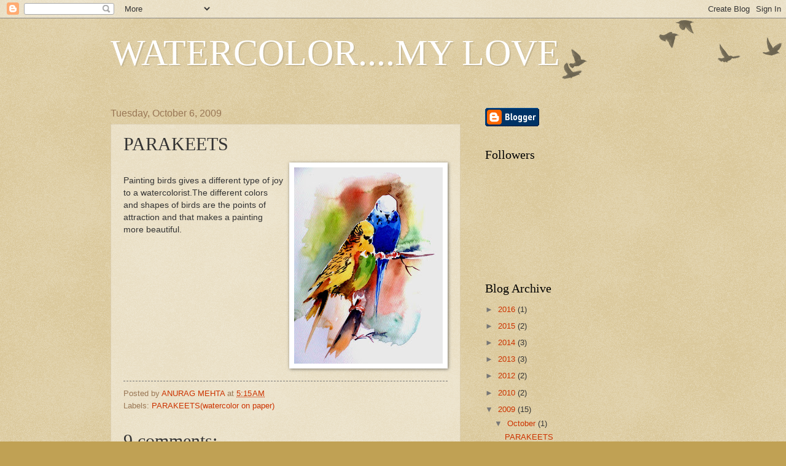

--- FILE ---
content_type: text/html; charset=UTF-8
request_url: http://anuragwatercolor.blogspot.com/2009/10/parakeets.html
body_size: 14741
content:
<!DOCTYPE html>
<html class='v2' dir='ltr' lang='en'>
<head>
<link href='https://www.blogger.com/static/v1/widgets/335934321-css_bundle_v2.css' rel='stylesheet' type='text/css'/>
<meta content='width=1100' name='viewport'/>
<meta content='text/html; charset=UTF-8' http-equiv='Content-Type'/>
<meta content='blogger' name='generator'/>
<link href='http://anuragwatercolor.blogspot.com/favicon.ico' rel='icon' type='image/x-icon'/>
<link href='http://anuragwatercolor.blogspot.com/2009/10/parakeets.html' rel='canonical'/>
<link rel="alternate" type="application/atom+xml" title="WATERCOLOR....MY LOVE - Atom" href="http://anuragwatercolor.blogspot.com/feeds/posts/default" />
<link rel="alternate" type="application/rss+xml" title="WATERCOLOR....MY LOVE - RSS" href="http://anuragwatercolor.blogspot.com/feeds/posts/default?alt=rss" />
<link rel="service.post" type="application/atom+xml" title="WATERCOLOR....MY LOVE - Atom" href="https://www.blogger.com/feeds/7270102246872678038/posts/default" />

<link rel="alternate" type="application/atom+xml" title="WATERCOLOR....MY LOVE - Atom" href="http://anuragwatercolor.blogspot.com/feeds/535423290799241033/comments/default" />
<!--Can't find substitution for tag [blog.ieCssRetrofitLinks]-->
<link href='https://blogger.googleusercontent.com/img/b/R29vZ2xl/AVvXsEijh5yjAE9zE4Xs213ZGpAlvEEL145LOCQ56ReyaAEBaVqqHVFDIwkMyGuBx-7yRmLSQwPrNKHpJrlq6Nv9vfwiQIfDcmDJs6C-eEac240mEe5maLIeD0C6HcDt0nSHMTzvJ2niErGGjv4/s320/Image0050.jpg' rel='image_src'/>
<meta content='http://anuragwatercolor.blogspot.com/2009/10/parakeets.html' property='og:url'/>
<meta content='PARAKEETS' property='og:title'/>
<meta content='Painting birds gives a different type of joy to a watercolorist.The different colors and shapes of birds are the points of attraction and th...' property='og:description'/>
<meta content='https://blogger.googleusercontent.com/img/b/R29vZ2xl/AVvXsEijh5yjAE9zE4Xs213ZGpAlvEEL145LOCQ56ReyaAEBaVqqHVFDIwkMyGuBx-7yRmLSQwPrNKHpJrlq6Nv9vfwiQIfDcmDJs6C-eEac240mEe5maLIeD0C6HcDt0nSHMTzvJ2niErGGjv4/w1200-h630-p-k-no-nu/Image0050.jpg' property='og:image'/>
<title>WATERCOLOR....MY LOVE: PARAKEETS</title>
<style id='page-skin-1' type='text/css'><!--
/*
-----------------------------------------------
Blogger Template Style
Name:     Watermark
Designer: Blogger
URL:      www.blogger.com
----------------------------------------------- */
/* Use this with templates/1ktemplate-*.html */
/* Content
----------------------------------------------- */
body {
font: normal normal 14px Arial, Tahoma, Helvetica, FreeSans, sans-serif;
color: #333333;
background: #c0a154 url(https://resources.blogblog.com/blogblog/data/1kt/watermark/body_background_birds.png) repeat scroll top left;
}
html body .content-outer {
min-width: 0;
max-width: 100%;
width: 100%;
}
.content-outer {
font-size: 92%;
}
a:link {
text-decoration:none;
color: #cc3300;
}
a:visited {
text-decoration:none;
color: #993222;
}
a:hover {
text-decoration:underline;
color: #ff3200;
}
.body-fauxcolumns .cap-top {
margin-top: 30px;
background: transparent url(https://resources.blogblog.com/blogblog/data/1kt/watermark/body_overlay_birds.png) no-repeat scroll top right;
height: 121px;
}
.content-inner {
padding: 0;
}
/* Header
----------------------------------------------- */
.header-inner .Header .titlewrapper,
.header-inner .Header .descriptionwrapper {
padding-left: 20px;
padding-right: 20px;
}
.Header h1 {
font: normal normal 60px Georgia, Utopia, 'Palatino Linotype', Palatino, serif;
color: #ffffff;
text-shadow: 2px 2px rgba(0, 0, 0, .1);
}
.Header h1 a {
color: #ffffff;
}
.Header .description {
font-size: 140%;
color: #997755;
}
/* Tabs
----------------------------------------------- */
.tabs-inner .section {
margin: 0 20px;
}
.tabs-inner .PageList, .tabs-inner .LinkList, .tabs-inner .Labels {
margin-left: -11px;
margin-right: -11px;
background-color: transparent;
border-top: 0 solid #ffffff;
border-bottom: 0 solid #ffffff;
-moz-box-shadow: 0 0 0 rgba(0, 0, 0, .3);
-webkit-box-shadow: 0 0 0 rgba(0, 0, 0, .3);
-goog-ms-box-shadow: 0 0 0 rgba(0, 0, 0, .3);
box-shadow: 0 0 0 rgba(0, 0, 0, .3);
}
.tabs-inner .PageList .widget-content,
.tabs-inner .LinkList .widget-content,
.tabs-inner .Labels .widget-content {
margin: -3px -11px;
background: transparent none  no-repeat scroll right;
}
.tabs-inner .widget ul {
padding: 2px 25px;
max-height: 34px;
background: transparent none no-repeat scroll left;
}
.tabs-inner .widget li {
border: none;
}
.tabs-inner .widget li a {
display: inline-block;
padding: .25em 1em;
font: normal normal 20px Georgia, Utopia, 'Palatino Linotype', Palatino, serif;
color: #cc3300;
border-right: 1px solid #c0a154;
}
.tabs-inner .widget li:first-child a {
border-left: 1px solid #c0a154;
}
.tabs-inner .widget li.selected a, .tabs-inner .widget li a:hover {
color: #000000;
}
/* Headings
----------------------------------------------- */
h2 {
font: normal normal 20px Georgia, Utopia, 'Palatino Linotype', Palatino, serif;
color: #000000;
margin: 0 0 .5em;
}
h2.date-header {
font: normal normal 16px Arial, Tahoma, Helvetica, FreeSans, sans-serif;
color: #997755;
}
/* Main
----------------------------------------------- */
.main-inner .column-center-inner,
.main-inner .column-left-inner,
.main-inner .column-right-inner {
padding: 0 5px;
}
.main-outer {
margin-top: 0;
background: transparent none no-repeat scroll top left;
}
.main-inner {
padding-top: 30px;
}
.main-cap-top {
position: relative;
}
.main-cap-top .cap-right {
position: absolute;
height: 0;
width: 100%;
bottom: 0;
background: transparent none repeat-x scroll bottom center;
}
.main-cap-top .cap-left {
position: absolute;
height: 245px;
width: 280px;
right: 0;
bottom: 0;
background: transparent none no-repeat scroll bottom left;
}
/* Posts
----------------------------------------------- */
.post-outer {
padding: 15px 20px;
margin: 0 0 25px;
background: transparent url(https://resources.blogblog.com/blogblog/data/1kt/watermark/post_background_birds.png) repeat scroll top left;
_background-image: none;
border: dotted 1px #ccbb99;
-moz-box-shadow: 0 0 0 rgba(0, 0, 0, .1);
-webkit-box-shadow: 0 0 0 rgba(0, 0, 0, .1);
-goog-ms-box-shadow: 0 0 0 rgba(0, 0, 0, .1);
box-shadow: 0 0 0 rgba(0, 0, 0, .1);
}
h3.post-title {
font: normal normal 30px Georgia, Utopia, 'Palatino Linotype', Palatino, serif;
margin: 0;
}
.comments h4 {
font: normal normal 30px Georgia, Utopia, 'Palatino Linotype', Palatino, serif;
margin: 1em 0 0;
}
.post-body {
font-size: 105%;
line-height: 1.5;
position: relative;
}
.post-header {
margin: 0 0 1em;
color: #997755;
}
.post-footer {
margin: 10px 0 0;
padding: 10px 0 0;
color: #997755;
border-top: dashed 1px #777777;
}
#blog-pager {
font-size: 140%
}
#comments .comment-author {
padding-top: 1.5em;
border-top: dashed 1px #777777;
background-position: 0 1.5em;
}
#comments .comment-author:first-child {
padding-top: 0;
border-top: none;
}
.avatar-image-container {
margin: .2em 0 0;
}
/* Comments
----------------------------------------------- */
.comments .comments-content .icon.blog-author {
background-repeat: no-repeat;
background-image: url([data-uri]);
}
.comments .comments-content .loadmore a {
border-top: 1px solid #777777;
border-bottom: 1px solid #777777;
}
.comments .continue {
border-top: 2px solid #777777;
}
/* Widgets
----------------------------------------------- */
.widget ul, .widget #ArchiveList ul.flat {
padding: 0;
list-style: none;
}
.widget ul li, .widget #ArchiveList ul.flat li {
padding: .35em 0;
text-indent: 0;
border-top: dashed 1px #777777;
}
.widget ul li:first-child, .widget #ArchiveList ul.flat li:first-child {
border-top: none;
}
.widget .post-body ul {
list-style: disc;
}
.widget .post-body ul li {
border: none;
}
.widget .zippy {
color: #777777;
}
.post-body img, .post-body .tr-caption-container, .Profile img, .Image img,
.BlogList .item-thumbnail img {
padding: 5px;
background: #fff;
-moz-box-shadow: 1px 1px 5px rgba(0, 0, 0, .5);
-webkit-box-shadow: 1px 1px 5px rgba(0, 0, 0, .5);
-goog-ms-box-shadow: 1px 1px 5px rgba(0, 0, 0, .5);
box-shadow: 1px 1px 5px rgba(0, 0, 0, .5);
}
.post-body img, .post-body .tr-caption-container {
padding: 8px;
}
.post-body .tr-caption-container {
color: #333333;
}
.post-body .tr-caption-container img {
padding: 0;
background: transparent;
border: none;
-moz-box-shadow: 0 0 0 rgba(0, 0, 0, .1);
-webkit-box-shadow: 0 0 0 rgba(0, 0, 0, .1);
-goog-ms-box-shadow: 0 0 0 rgba(0, 0, 0, .1);
box-shadow: 0 0 0 rgba(0, 0, 0, .1);
}
/* Footer
----------------------------------------------- */
.footer-outer {
color:#ccbb99;
background: #330000 url(https://resources.blogblog.com/blogblog/data/1kt/watermark/body_background_navigator.png) repeat scroll top left;
}
.footer-outer a {
color: #ff7755;
}
.footer-outer a:visited {
color: #dd5432;
}
.footer-outer a:hover {
color: #ff9977;
}
.footer-outer .widget h2 {
color: #eeddbb;
}
/* Mobile
----------------------------------------------- */
body.mobile  {
background-size: 100% auto;
}
.mobile .body-fauxcolumn-outer {
background: transparent none repeat scroll top left;
}
html .mobile .mobile-date-outer {
border-bottom: none;
background: transparent url(https://resources.blogblog.com/blogblog/data/1kt/watermark/post_background_birds.png) repeat scroll top left;
_background-image: none;
margin-bottom: 10px;
}
.mobile .main-inner .date-outer {
padding: 0;
}
.mobile .main-inner .date-header {
margin: 10px;
}
.mobile .main-cap-top {
z-index: -1;
}
.mobile .content-outer {
font-size: 100%;
}
.mobile .post-outer {
padding: 10px;
}
.mobile .main-cap-top .cap-left {
background: transparent none no-repeat scroll bottom left;
}
.mobile .body-fauxcolumns .cap-top {
margin: 0;
}
.mobile-link-button {
background: transparent url(https://resources.blogblog.com/blogblog/data/1kt/watermark/post_background_birds.png) repeat scroll top left;
}
.mobile-link-button a:link, .mobile-link-button a:visited {
color: #cc3300;
}
.mobile-index-date .date-header {
color: #997755;
}
.mobile-index-contents {
color: #333333;
}
.mobile .tabs-inner .section {
margin: 0;
}
.mobile .tabs-inner .PageList {
margin-left: 0;
margin-right: 0;
}
.mobile .tabs-inner .PageList .widget-content {
margin: 0;
color: #000000;
background: transparent url(https://resources.blogblog.com/blogblog/data/1kt/watermark/post_background_birds.png) repeat scroll top left;
}
.mobile .tabs-inner .PageList .widget-content .pagelist-arrow {
border-left: 1px solid #c0a154;
}

--></style>
<style id='template-skin-1' type='text/css'><!--
body {
min-width: 960px;
}
.content-outer, .content-fauxcolumn-outer, .region-inner {
min-width: 960px;
max-width: 960px;
_width: 960px;
}
.main-inner .columns {
padding-left: 0px;
padding-right: 350px;
}
.main-inner .fauxcolumn-center-outer {
left: 0px;
right: 350px;
/* IE6 does not respect left and right together */
_width: expression(this.parentNode.offsetWidth -
parseInt("0px") -
parseInt("350px") + 'px');
}
.main-inner .fauxcolumn-left-outer {
width: 0px;
}
.main-inner .fauxcolumn-right-outer {
width: 350px;
}
.main-inner .column-left-outer {
width: 0px;
right: 100%;
margin-left: -0px;
}
.main-inner .column-right-outer {
width: 350px;
margin-right: -350px;
}
#layout {
min-width: 0;
}
#layout .content-outer {
min-width: 0;
width: 800px;
}
#layout .region-inner {
min-width: 0;
width: auto;
}
body#layout div.add_widget {
padding: 8px;
}
body#layout div.add_widget a {
margin-left: 32px;
}
--></style>
<link href='https://www.blogger.com/dyn-css/authorization.css?targetBlogID=7270102246872678038&amp;zx=491724b8-ddf5-44c1-9b37-eea1f8a9a527' media='none' onload='if(media!=&#39;all&#39;)media=&#39;all&#39;' rel='stylesheet'/><noscript><link href='https://www.blogger.com/dyn-css/authorization.css?targetBlogID=7270102246872678038&amp;zx=491724b8-ddf5-44c1-9b37-eea1f8a9a527' rel='stylesheet'/></noscript>
<meta name='google-adsense-platform-account' content='ca-host-pub-1556223355139109'/>
<meta name='google-adsense-platform-domain' content='blogspot.com'/>

</head>
<body class='loading variant-birds'>
<div class='navbar section' id='navbar' name='Navbar'><div class='widget Navbar' data-version='1' id='Navbar1'><script type="text/javascript">
    function setAttributeOnload(object, attribute, val) {
      if(window.addEventListener) {
        window.addEventListener('load',
          function(){ object[attribute] = val; }, false);
      } else {
        window.attachEvent('onload', function(){ object[attribute] = val; });
      }
    }
  </script>
<div id="navbar-iframe-container"></div>
<script type="text/javascript" src="https://apis.google.com/js/platform.js"></script>
<script type="text/javascript">
      gapi.load("gapi.iframes:gapi.iframes.style.bubble", function() {
        if (gapi.iframes && gapi.iframes.getContext) {
          gapi.iframes.getContext().openChild({
              url: 'https://www.blogger.com/navbar/7270102246872678038?po\x3d535423290799241033\x26origin\x3dhttp://anuragwatercolor.blogspot.com',
              where: document.getElementById("navbar-iframe-container"),
              id: "navbar-iframe"
          });
        }
      });
    </script><script type="text/javascript">
(function() {
var script = document.createElement('script');
script.type = 'text/javascript';
script.src = '//pagead2.googlesyndication.com/pagead/js/google_top_exp.js';
var head = document.getElementsByTagName('head')[0];
if (head) {
head.appendChild(script);
}})();
</script>
</div></div>
<div class='body-fauxcolumns'>
<div class='fauxcolumn-outer body-fauxcolumn-outer'>
<div class='cap-top'>
<div class='cap-left'></div>
<div class='cap-right'></div>
</div>
<div class='fauxborder-left'>
<div class='fauxborder-right'></div>
<div class='fauxcolumn-inner'>
</div>
</div>
<div class='cap-bottom'>
<div class='cap-left'></div>
<div class='cap-right'></div>
</div>
</div>
</div>
<div class='content'>
<div class='content-fauxcolumns'>
<div class='fauxcolumn-outer content-fauxcolumn-outer'>
<div class='cap-top'>
<div class='cap-left'></div>
<div class='cap-right'></div>
</div>
<div class='fauxborder-left'>
<div class='fauxborder-right'></div>
<div class='fauxcolumn-inner'>
</div>
</div>
<div class='cap-bottom'>
<div class='cap-left'></div>
<div class='cap-right'></div>
</div>
</div>
</div>
<div class='content-outer'>
<div class='content-cap-top cap-top'>
<div class='cap-left'></div>
<div class='cap-right'></div>
</div>
<div class='fauxborder-left content-fauxborder-left'>
<div class='fauxborder-right content-fauxborder-right'></div>
<div class='content-inner'>
<header>
<div class='header-outer'>
<div class='header-cap-top cap-top'>
<div class='cap-left'></div>
<div class='cap-right'></div>
</div>
<div class='fauxborder-left header-fauxborder-left'>
<div class='fauxborder-right header-fauxborder-right'></div>
<div class='region-inner header-inner'>
<div class='header section' id='header' name='Header'><div class='widget Header' data-version='1' id='Header1'>
<div id='header-inner'>
<div class='titlewrapper'>
<h1 class='title'>
<a href='http://anuragwatercolor.blogspot.com/'>
WATERCOLOR....MY LOVE
</a>
</h1>
</div>
<div class='descriptionwrapper'>
<p class='description'><span>
</span></p>
</div>
</div>
</div></div>
</div>
</div>
<div class='header-cap-bottom cap-bottom'>
<div class='cap-left'></div>
<div class='cap-right'></div>
</div>
</div>
</header>
<div class='tabs-outer'>
<div class='tabs-cap-top cap-top'>
<div class='cap-left'></div>
<div class='cap-right'></div>
</div>
<div class='fauxborder-left tabs-fauxborder-left'>
<div class='fauxborder-right tabs-fauxborder-right'></div>
<div class='region-inner tabs-inner'>
<div class='tabs no-items section' id='crosscol' name='Cross-Column'></div>
<div class='tabs no-items section' id='crosscol-overflow' name='Cross-Column 2'></div>
</div>
</div>
<div class='tabs-cap-bottom cap-bottom'>
<div class='cap-left'></div>
<div class='cap-right'></div>
</div>
</div>
<div class='main-outer'>
<div class='main-cap-top cap-top'>
<div class='cap-left'></div>
<div class='cap-right'></div>
</div>
<div class='fauxborder-left main-fauxborder-left'>
<div class='fauxborder-right main-fauxborder-right'></div>
<div class='region-inner main-inner'>
<div class='columns fauxcolumns'>
<div class='fauxcolumn-outer fauxcolumn-center-outer'>
<div class='cap-top'>
<div class='cap-left'></div>
<div class='cap-right'></div>
</div>
<div class='fauxborder-left'>
<div class='fauxborder-right'></div>
<div class='fauxcolumn-inner'>
</div>
</div>
<div class='cap-bottom'>
<div class='cap-left'></div>
<div class='cap-right'></div>
</div>
</div>
<div class='fauxcolumn-outer fauxcolumn-left-outer'>
<div class='cap-top'>
<div class='cap-left'></div>
<div class='cap-right'></div>
</div>
<div class='fauxborder-left'>
<div class='fauxborder-right'></div>
<div class='fauxcolumn-inner'>
</div>
</div>
<div class='cap-bottom'>
<div class='cap-left'></div>
<div class='cap-right'></div>
</div>
</div>
<div class='fauxcolumn-outer fauxcolumn-right-outer'>
<div class='cap-top'>
<div class='cap-left'></div>
<div class='cap-right'></div>
</div>
<div class='fauxborder-left'>
<div class='fauxborder-right'></div>
<div class='fauxcolumn-inner'>
</div>
</div>
<div class='cap-bottom'>
<div class='cap-left'></div>
<div class='cap-right'></div>
</div>
</div>
<!-- corrects IE6 width calculation -->
<div class='columns-inner'>
<div class='column-center-outer'>
<div class='column-center-inner'>
<div class='main section' id='main' name='Main'><div class='widget Blog' data-version='1' id='Blog1'>
<div class='blog-posts hfeed'>

          <div class="date-outer">
        
<h2 class='date-header'><span>Tuesday, October 6, 2009</span></h2>

          <div class="date-posts">
        
<div class='post-outer'>
<div class='post hentry uncustomized-post-template' itemprop='blogPost' itemscope='itemscope' itemtype='http://schema.org/BlogPosting'>
<meta content='https://blogger.googleusercontent.com/img/b/R29vZ2xl/AVvXsEijh5yjAE9zE4Xs213ZGpAlvEEL145LOCQ56ReyaAEBaVqqHVFDIwkMyGuBx-7yRmLSQwPrNKHpJrlq6Nv9vfwiQIfDcmDJs6C-eEac240mEe5maLIeD0C6HcDt0nSHMTzvJ2niErGGjv4/s320/Image0050.jpg' itemprop='image_url'/>
<meta content='7270102246872678038' itemprop='blogId'/>
<meta content='535423290799241033' itemprop='postId'/>
<a name='535423290799241033'></a>
<h3 class='post-title entry-title' itemprop='name'>
PARAKEETS
</h3>
<div class='post-header'>
<div class='post-header-line-1'></div>
</div>
<div class='post-body entry-content' id='post-body-535423290799241033' itemprop='description articleBody'>
<a href="https://blogger.googleusercontent.com/img/b/R29vZ2xl/AVvXsEijh5yjAE9zE4Xs213ZGpAlvEEL145LOCQ56ReyaAEBaVqqHVFDIwkMyGuBx-7yRmLSQwPrNKHpJrlq6Nv9vfwiQIfDcmDJs6C-eEac240mEe5maLIeD0C6HcDt0nSHMTzvJ2niErGGjv4/s1600-h/Image0050.jpg"><img alt="" border="0" id="BLOGGER_PHOTO_ID_5389463039810102034" src="https://blogger.googleusercontent.com/img/b/R29vZ2xl/AVvXsEijh5yjAE9zE4Xs213ZGpAlvEEL145LOCQ56ReyaAEBaVqqHVFDIwkMyGuBx-7yRmLSQwPrNKHpJrlq6Nv9vfwiQIfDcmDJs6C-eEac240mEe5maLIeD0C6HcDt0nSHMTzvJ2niErGGjv4/s320/Image0050.jpg" style="FLOAT: right; MARGIN: 0px 0px 10px 10px; WIDTH: 242px; CURSOR: hand; HEIGHT: 320px" /></a><br /><div>Painting birds gives a different type of joy to a watercolorist.The different colors and shapes of birds are the points of attraction and that makes a painting more beautiful.</div>
<div style='clear: both;'></div>
</div>
<div class='post-footer'>
<div class='post-footer-line post-footer-line-1'>
<span class='post-author vcard'>
Posted by
<span class='fn' itemprop='author' itemscope='itemscope' itemtype='http://schema.org/Person'>
<meta content='https://www.blogger.com/profile/08200622728798309117' itemprop='url'/>
<a class='g-profile' href='https://www.blogger.com/profile/08200622728798309117' rel='author' title='author profile'>
<span itemprop='name'>ANURAG MEHTA</span>
</a>
</span>
</span>
<span class='post-timestamp'>
at
<meta content='http://anuragwatercolor.blogspot.com/2009/10/parakeets.html' itemprop='url'/>
<a class='timestamp-link' href='http://anuragwatercolor.blogspot.com/2009/10/parakeets.html' rel='bookmark' title='permanent link'><abbr class='published' itemprop='datePublished' title='2009-10-06T05:15:00-07:00'>5:15&#8239;AM</abbr></a>
</span>
<span class='post-comment-link'>
</span>
<span class='post-icons'>
<span class='item-control blog-admin pid-158950924'>
<a href='https://www.blogger.com/post-edit.g?blogID=7270102246872678038&postID=535423290799241033&from=pencil' title='Edit Post'>
<img alt='' class='icon-action' height='18' src='https://resources.blogblog.com/img/icon18_edit_allbkg.gif' width='18'/>
</a>
</span>
</span>
<div class='post-share-buttons goog-inline-block'>
</div>
</div>
<div class='post-footer-line post-footer-line-2'>
<span class='post-labels'>
Labels:
<a href='http://anuragwatercolor.blogspot.com/search/label/PARAKEETS%28watercolor%20on%20paper%29' rel='tag'>PARAKEETS(watercolor on paper)</a>
</span>
</div>
<div class='post-footer-line post-footer-line-3'>
<span class='post-location'>
</span>
</div>
</div>
</div>
<div class='comments' id='comments'>
<a name='comments'></a>
<h4>9 comments:</h4>
<div class='comments-content'>
<script async='async' src='' type='text/javascript'></script>
<script type='text/javascript'>
    (function() {
      var items = null;
      var msgs = null;
      var config = {};

// <![CDATA[
      var cursor = null;
      if (items && items.length > 0) {
        cursor = parseInt(items[items.length - 1].timestamp) + 1;
      }

      var bodyFromEntry = function(entry) {
        var text = (entry &&
                    ((entry.content && entry.content.$t) ||
                     (entry.summary && entry.summary.$t))) ||
            '';
        if (entry && entry.gd$extendedProperty) {
          for (var k in entry.gd$extendedProperty) {
            if (entry.gd$extendedProperty[k].name == 'blogger.contentRemoved') {
              return '<span class="deleted-comment">' + text + '</span>';
            }
          }
        }
        return text;
      }

      var parse = function(data) {
        cursor = null;
        var comments = [];
        if (data && data.feed && data.feed.entry) {
          for (var i = 0, entry; entry = data.feed.entry[i]; i++) {
            var comment = {};
            // comment ID, parsed out of the original id format
            var id = /blog-(\d+).post-(\d+)/.exec(entry.id.$t);
            comment.id = id ? id[2] : null;
            comment.body = bodyFromEntry(entry);
            comment.timestamp = Date.parse(entry.published.$t) + '';
            if (entry.author && entry.author.constructor === Array) {
              var auth = entry.author[0];
              if (auth) {
                comment.author = {
                  name: (auth.name ? auth.name.$t : undefined),
                  profileUrl: (auth.uri ? auth.uri.$t : undefined),
                  avatarUrl: (auth.gd$image ? auth.gd$image.src : undefined)
                };
              }
            }
            if (entry.link) {
              if (entry.link[2]) {
                comment.link = comment.permalink = entry.link[2].href;
              }
              if (entry.link[3]) {
                var pid = /.*comments\/default\/(\d+)\?.*/.exec(entry.link[3].href);
                if (pid && pid[1]) {
                  comment.parentId = pid[1];
                }
              }
            }
            comment.deleteclass = 'item-control blog-admin';
            if (entry.gd$extendedProperty) {
              for (var k in entry.gd$extendedProperty) {
                if (entry.gd$extendedProperty[k].name == 'blogger.itemClass') {
                  comment.deleteclass += ' ' + entry.gd$extendedProperty[k].value;
                } else if (entry.gd$extendedProperty[k].name == 'blogger.displayTime') {
                  comment.displayTime = entry.gd$extendedProperty[k].value;
                }
              }
            }
            comments.push(comment);
          }
        }
        return comments;
      };

      var paginator = function(callback) {
        if (hasMore()) {
          var url = config.feed + '?alt=json&v=2&orderby=published&reverse=false&max-results=50';
          if (cursor) {
            url += '&published-min=' + new Date(cursor).toISOString();
          }
          window.bloggercomments = function(data) {
            var parsed = parse(data);
            cursor = parsed.length < 50 ? null
                : parseInt(parsed[parsed.length - 1].timestamp) + 1
            callback(parsed);
            window.bloggercomments = null;
          }
          url += '&callback=bloggercomments';
          var script = document.createElement('script');
          script.type = 'text/javascript';
          script.src = url;
          document.getElementsByTagName('head')[0].appendChild(script);
        }
      };
      var hasMore = function() {
        return !!cursor;
      };
      var getMeta = function(key, comment) {
        if ('iswriter' == key) {
          var matches = !!comment.author
              && comment.author.name == config.authorName
              && comment.author.profileUrl == config.authorUrl;
          return matches ? 'true' : '';
        } else if ('deletelink' == key) {
          return config.baseUri + '/comment/delete/'
               + config.blogId + '/' + comment.id;
        } else if ('deleteclass' == key) {
          return comment.deleteclass;
        }
        return '';
      };

      var replybox = null;
      var replyUrlParts = null;
      var replyParent = undefined;

      var onReply = function(commentId, domId) {
        if (replybox == null) {
          // lazily cache replybox, and adjust to suit this style:
          replybox = document.getElementById('comment-editor');
          if (replybox != null) {
            replybox.height = '250px';
            replybox.style.display = 'block';
            replyUrlParts = replybox.src.split('#');
          }
        }
        if (replybox && (commentId !== replyParent)) {
          replybox.src = '';
          document.getElementById(domId).insertBefore(replybox, null);
          replybox.src = replyUrlParts[0]
              + (commentId ? '&parentID=' + commentId : '')
              + '#' + replyUrlParts[1];
          replyParent = commentId;
        }
      };

      var hash = (window.location.hash || '#').substring(1);
      var startThread, targetComment;
      if (/^comment-form_/.test(hash)) {
        startThread = hash.substring('comment-form_'.length);
      } else if (/^c[0-9]+$/.test(hash)) {
        targetComment = hash.substring(1);
      }

      // Configure commenting API:
      var configJso = {
        'maxDepth': config.maxThreadDepth
      };
      var provider = {
        'id': config.postId,
        'data': items,
        'loadNext': paginator,
        'hasMore': hasMore,
        'getMeta': getMeta,
        'onReply': onReply,
        'rendered': true,
        'initComment': targetComment,
        'initReplyThread': startThread,
        'config': configJso,
        'messages': msgs
      };

      var render = function() {
        if (window.goog && window.goog.comments) {
          var holder = document.getElementById('comment-holder');
          window.goog.comments.render(holder, provider);
        }
      };

      // render now, or queue to render when library loads:
      if (window.goog && window.goog.comments) {
        render();
      } else {
        window.goog = window.goog || {};
        window.goog.comments = window.goog.comments || {};
        window.goog.comments.loadQueue = window.goog.comments.loadQueue || [];
        window.goog.comments.loadQueue.push(render);
      }
    })();
// ]]>
  </script>
<div id='comment-holder'>
<div class="comment-thread toplevel-thread"><ol id="top-ra"><li class="comment" id="c1594826583995318963"><div class="avatar-image-container"><img src="//blogger.googleusercontent.com/img/b/R29vZ2xl/AVvXsEibYE_cKvAVaUDo1SC0d9v8_E9-LxB5rtbdQx_5A-zd7iy3r9lqCknmeszCVtPvztZYi-1Og0RhpB4VS21ucOlgnAuOGKX5aoK11xF_cYPnjcZ2AUd3Se7aw9x4G7BnhVs/s45-c/tavolozza.jpg" alt=""/></div><div class="comment-block"><div class="comment-header"><cite class="user"><a href="https://www.blogger.com/profile/03293436583982952607" rel="nofollow">Arianna</a></cite><span class="icon user "></span><span class="datetime secondary-text"><a rel="nofollow" href="http://anuragwatercolor.blogspot.com/2009/10/parakeets.html?showComment=1254845704874#c1594826583995318963">October 6, 2009 at 9:15&#8239;AM</a></span></div><p class="comment-content">Beautiful these birds! Arianna</p><span class="comment-actions secondary-text"><a class="comment-reply" target="_self" data-comment-id="1594826583995318963">Reply</a><span class="item-control blog-admin blog-admin pid-209634336"><a target="_self" href="https://www.blogger.com/comment/delete/7270102246872678038/1594826583995318963">Delete</a></span></span></div><div class="comment-replies"><div id="c1594826583995318963-rt" class="comment-thread inline-thread hidden"><span class="thread-toggle thread-expanded"><span class="thread-arrow"></span><span class="thread-count"><a target="_self">Replies</a></span></span><ol id="c1594826583995318963-ra" class="thread-chrome thread-expanded"><div></div><div id="c1594826583995318963-continue" class="continue"><a class="comment-reply" target="_self" data-comment-id="1594826583995318963">Reply</a></div></ol></div></div><div class="comment-replybox-single" id="c1594826583995318963-ce"></div></li><li class="comment" id="c2856157844209861410"><div class="avatar-image-container"><img src="//blogger.googleusercontent.com/img/b/R29vZ2xl/AVvXsEh7202pyw5879tTF3lRC7UV9qU5gfIp-SPttri1At5fp2IPttOtIsQYh5lqi7X0_KcmRL1Bb_Y4amFRw-NVzmxlzySxfny88Ldcyu5L8Qt3Rn-TnnDKQyQpue5LfE-4Pg/s45-c/IMG_20170126_153457_HDRcrop-001small.jpg" alt=""/></div><div class="comment-block"><div class="comment-header"><cite class="user"><a href="https://www.blogger.com/profile/01130292431742198195" rel="nofollow">Ramesh Jhawar</a></cite><span class="icon user "></span><span class="datetime secondary-text"><a rel="nofollow" href="http://anuragwatercolor.blogspot.com/2009/10/parakeets.html?showComment=1254891871705#c2856157844209861410">October 6, 2009 at 10:04&#8239;PM</a></span></div><p class="comment-content">Lovely colors, Anurag! I also like the abstract background.</p><span class="comment-actions secondary-text"><a class="comment-reply" target="_self" data-comment-id="2856157844209861410">Reply</a><span class="item-control blog-admin blog-admin pid-205475947"><a target="_self" href="https://www.blogger.com/comment/delete/7270102246872678038/2856157844209861410">Delete</a></span></span></div><div class="comment-replies"><div id="c2856157844209861410-rt" class="comment-thread inline-thread hidden"><span class="thread-toggle thread-expanded"><span class="thread-arrow"></span><span class="thread-count"><a target="_self">Replies</a></span></span><ol id="c2856157844209861410-ra" class="thread-chrome thread-expanded"><div></div><div id="c2856157844209861410-continue" class="continue"><a class="comment-reply" target="_self" data-comment-id="2856157844209861410">Reply</a></div></ol></div></div><div class="comment-replybox-single" id="c2856157844209861410-ce"></div></li><li class="comment" id="c6865437839633697066"><div class="avatar-image-container"><img src="//blogger.googleusercontent.com/img/b/R29vZ2xl/AVvXsEjf-3WU-LSGqvhhAaw3hCyYrIqAo7xF5B-D9NMEztxFjVbKcBn5DHxFeP556hwPlGPEIQvxLnYLIGkf4IPWqrsdsuk0YisR_afgS65ZLTLJLQ9no8pALXoBSIwi5tf0Fv4/s45-c/Megha+Chhatbar%2C+Blogger.JPG" alt=""/></div><div class="comment-block"><div class="comment-header"><cite class="user"><a href="https://www.blogger.com/profile/00495884042121122351" rel="nofollow">FitFoodieMegha</a></cite><span class="icon user "></span><span class="datetime secondary-text"><a rel="nofollow" href="http://anuragwatercolor.blogspot.com/2009/10/parakeets.html?showComment=1254894639071#c6865437839633697066">October 6, 2009 at 10:50&#8239;PM</a></span></div><p class="comment-content">They are so cute. Color is just perfect!<br><a href="http://art-on-sketchbook.blogspot.com/2009/10/graphite-pencil-sketch-university-of.html" rel="nofollow"><br>Graphite Pencil Sketch: University of Pune<br></a></p><span class="comment-actions secondary-text"><a class="comment-reply" target="_self" data-comment-id="6865437839633697066">Reply</a><span class="item-control blog-admin blog-admin pid-2035278393"><a target="_self" href="https://www.blogger.com/comment/delete/7270102246872678038/6865437839633697066">Delete</a></span></span></div><div class="comment-replies"><div id="c6865437839633697066-rt" class="comment-thread inline-thread hidden"><span class="thread-toggle thread-expanded"><span class="thread-arrow"></span><span class="thread-count"><a target="_self">Replies</a></span></span><ol id="c6865437839633697066-ra" class="thread-chrome thread-expanded"><div></div><div id="c6865437839633697066-continue" class="continue"><a class="comment-reply" target="_self" data-comment-id="6865437839633697066">Reply</a></div></ol></div></div><div class="comment-replybox-single" id="c6865437839633697066-ce"></div></li><li class="comment" id="c5652148885449496917"><div class="avatar-image-container"><img src="//blogger.googleusercontent.com/img/b/R29vZ2xl/AVvXsEgwJKZCUxx08C1stx5-BkLsWscSK4mI-601T4ejHUBn8Bi8-AJyLhImNHx8e98YlE5G0Kj2x3tDYlta07TP2ek8EehdvCM657ciEoI40Zr5b7Os565cfiJEuOdcVHY/s45-c/IMG_3145%5B2855%5D.JPG" alt=""/></div><div class="comment-block"><div class="comment-header"><cite class="user"><a href="https://www.blogger.com/profile/03433688529703445847" rel="nofollow">Art with Liz</a></cite><span class="icon user "></span><span class="datetime secondary-text"><a rel="nofollow" href="http://anuragwatercolor.blogspot.com/2009/10/parakeets.html?showComment=1254899887862#c5652148885449496917">October 7, 2009 at 12:18&#8239;AM</a></span></div><p class="comment-content">This is wonderful - the colours are so vibrant.</p><span class="comment-actions secondary-text"><a class="comment-reply" target="_self" data-comment-id="5652148885449496917">Reply</a><span class="item-control blog-admin blog-admin pid-702106214"><a target="_self" href="https://www.blogger.com/comment/delete/7270102246872678038/5652148885449496917">Delete</a></span></span></div><div class="comment-replies"><div id="c5652148885449496917-rt" class="comment-thread inline-thread hidden"><span class="thread-toggle thread-expanded"><span class="thread-arrow"></span><span class="thread-count"><a target="_self">Replies</a></span></span><ol id="c5652148885449496917-ra" class="thread-chrome thread-expanded"><div></div><div id="c5652148885449496917-continue" class="continue"><a class="comment-reply" target="_self" data-comment-id="5652148885449496917">Reply</a></div></ol></div></div><div class="comment-replybox-single" id="c5652148885449496917-ce"></div></li><li class="comment" id="c597223053370876246"><div class="avatar-image-container"><img src="//blogger.googleusercontent.com/img/b/R29vZ2xl/AVvXsEhwMugUgKMlczpCjO8KxKyMO-mTRwmMhiXQzlRvJzbEQUZDYJ4jBkel8Y6boa4FI56Pat_qW5siZo3aX_hBhmQrkeT56RY42gXs7c-Bw8-D_RBfEPHrPvATHbfOYcTSug/s45-c/arti_profile_side.jpg" alt=""/></div><div class="comment-block"><div class="comment-header"><cite class="user"><a href="https://www.blogger.com/profile/05820874950763419111" rel="nofollow">Arti</a></cite><span class="icon user "></span><span class="datetime secondary-text"><a rel="nofollow" href="http://anuragwatercolor.blogspot.com/2009/10/parakeets.html?showComment=1255006420505#c597223053370876246">October 8, 2009 at 5:53&#8239;AM</a></span></div><p class="comment-content">Lovely piece..it caught my attention first in my blogroll today..such vibrancy !</p><span class="comment-actions secondary-text"><a class="comment-reply" target="_self" data-comment-id="597223053370876246">Reply</a><span class="item-control blog-admin blog-admin pid-1785938348"><a target="_self" href="https://www.blogger.com/comment/delete/7270102246872678038/597223053370876246">Delete</a></span></span></div><div class="comment-replies"><div id="c597223053370876246-rt" class="comment-thread inline-thread hidden"><span class="thread-toggle thread-expanded"><span class="thread-arrow"></span><span class="thread-count"><a target="_self">Replies</a></span></span><ol id="c597223053370876246-ra" class="thread-chrome thread-expanded"><div></div><div id="c597223053370876246-continue" class="continue"><a class="comment-reply" target="_self" data-comment-id="597223053370876246">Reply</a></div></ol></div></div><div class="comment-replybox-single" id="c597223053370876246-ce"></div></li><li class="comment" id="c1055519026791242749"><div class="avatar-image-container"><img src="//blogger.googleusercontent.com/img/b/R29vZ2xl/AVvXsEgS1x3HW1JNmFA2HqNRPlGkc3ZBHv92IMKMFntWW5eH2evBSFp6Uf8ekSyoR5ln5UdRLhDZjFbLqdedNC-jNvGz_5WGvI4Je4Uf3OKog2ky1zYPpvo9EjSmbYwsb_HCEQ/s45-c/*" alt=""/></div><div class="comment-block"><div class="comment-header"><cite class="user"><a href="https://www.blogger.com/profile/01344072012837774958" rel="nofollow">Pat</a></cite><span class="icon user "></span><span class="datetime secondary-text"><a rel="nofollow" href="http://anuragwatercolor.blogspot.com/2009/10/parakeets.html?showComment=1256503768196#c1055519026791242749">October 25, 2009 at 1:49&#8239;PM</a></span></div><p class="comment-content">Stunning! A gem of a painting.</p><span class="comment-actions secondary-text"><a class="comment-reply" target="_self" data-comment-id="1055519026791242749">Reply</a><span class="item-control blog-admin blog-admin pid-1704504101"><a target="_self" href="https://www.blogger.com/comment/delete/7270102246872678038/1055519026791242749">Delete</a></span></span></div><div class="comment-replies"><div id="c1055519026791242749-rt" class="comment-thread inline-thread hidden"><span class="thread-toggle thread-expanded"><span class="thread-arrow"></span><span class="thread-count"><a target="_self">Replies</a></span></span><ol id="c1055519026791242749-ra" class="thread-chrome thread-expanded"><div></div><div id="c1055519026791242749-continue" class="continue"><a class="comment-reply" target="_self" data-comment-id="1055519026791242749">Reply</a></div></ol></div></div><div class="comment-replybox-single" id="c1055519026791242749-ce"></div></li><li class="comment" id="c7360044565305265671"><div class="avatar-image-container"><img src="//www.blogger.com/img/blogger_logo_round_35.png" alt=""/></div><div class="comment-block"><div class="comment-header"><cite class="user"><a href="https://www.blogger.com/profile/15578893085543656099" rel="nofollow">Meera Rao</a></cite><span class="icon user "></span><span class="datetime secondary-text"><a rel="nofollow" href="http://anuragwatercolor.blogspot.com/2009/10/parakeets.html?showComment=1257894378991#c7360044565305265671">November 10, 2009 at 3:06&#8239;PM</a></span></div><p class="comment-content">Beautiful birds! - colors, composition and style all complement each other!</p><span class="comment-actions secondary-text"><a class="comment-reply" target="_self" data-comment-id="7360044565305265671">Reply</a><span class="item-control blog-admin blog-admin pid-846052478"><a target="_self" href="https://www.blogger.com/comment/delete/7270102246872678038/7360044565305265671">Delete</a></span></span></div><div class="comment-replies"><div id="c7360044565305265671-rt" class="comment-thread inline-thread hidden"><span class="thread-toggle thread-expanded"><span class="thread-arrow"></span><span class="thread-count"><a target="_self">Replies</a></span></span><ol id="c7360044565305265671-ra" class="thread-chrome thread-expanded"><div></div><div id="c7360044565305265671-continue" class="continue"><a class="comment-reply" target="_self" data-comment-id="7360044565305265671">Reply</a></div></ol></div></div><div class="comment-replybox-single" id="c7360044565305265671-ce"></div></li><li class="comment" id="c437719212238112275"><div class="avatar-image-container"><img src="//blogger.googleusercontent.com/img/b/R29vZ2xl/AVvXsEhWB0cNdVIAm7jjdmQ2y2r26Eu7W49d_absYkY4vNRQ5xDakhDCWyN-TP2NQds4XJJ1ZxVXYgkx5bNQnjUxFVxF0I4MGHVXs2PNXo5pSJHrKQGVeEduVSqLVazerwzf-A/s45-c/20120914_140027.jpg" alt=""/></div><div class="comment-block"><div class="comment-header"><cite class="user"><a href="https://www.blogger.com/profile/12343550782507011844" rel="nofollow">Haritha P Singh</a></cite><span class="icon user "></span><span class="datetime secondary-text"><a rel="nofollow" href="http://anuragwatercolor.blogspot.com/2009/10/parakeets.html?showComment=1261237417209#c437719212238112275">December 19, 2009 at 7:43&#8239;AM</a></span></div><p class="comment-content">hey gud one...<br>well i sketch..n i love it</p><span class="comment-actions secondary-text"><a class="comment-reply" target="_self" data-comment-id="437719212238112275">Reply</a><span class="item-control blog-admin blog-admin pid-1706704754"><a target="_self" href="https://www.blogger.com/comment/delete/7270102246872678038/437719212238112275">Delete</a></span></span></div><div class="comment-replies"><div id="c437719212238112275-rt" class="comment-thread inline-thread hidden"><span class="thread-toggle thread-expanded"><span class="thread-arrow"></span><span class="thread-count"><a target="_self">Replies</a></span></span><ol id="c437719212238112275-ra" class="thread-chrome thread-expanded"><div></div><div id="c437719212238112275-continue" class="continue"><a class="comment-reply" target="_self" data-comment-id="437719212238112275">Reply</a></div></ol></div></div><div class="comment-replybox-single" id="c437719212238112275-ce"></div></li><li class="comment" id="c7968840362122879245"><div class="avatar-image-container"><img src="//www.blogger.com/img/blogger_logo_round_35.png" alt=""/></div><div class="comment-block"><div class="comment-header"><cite class="user"><a href="https://www.blogger.com/profile/18125596055878957301" rel="nofollow">Unknown</a></cite><span class="icon user "></span><span class="datetime secondary-text"><a rel="nofollow" href="http://anuragwatercolor.blogspot.com/2009/10/parakeets.html?showComment=1539829680018#c7968840362122879245">October 17, 2018 at 7:28&#8239;PM</a></span></div><p class="comment-content">Are you presently searching for ways to get level of popularity instantly? You only need to Buy Facebook Followers to become well-known on internet. buy followers facebook</p><span class="comment-actions secondary-text"><a class="comment-reply" target="_self" data-comment-id="7968840362122879245">Reply</a><span class="item-control blog-admin blog-admin pid-1347873136"><a target="_self" href="https://www.blogger.com/comment/delete/7270102246872678038/7968840362122879245">Delete</a></span></span></div><div class="comment-replies"><div id="c7968840362122879245-rt" class="comment-thread inline-thread hidden"><span class="thread-toggle thread-expanded"><span class="thread-arrow"></span><span class="thread-count"><a target="_self">Replies</a></span></span><ol id="c7968840362122879245-ra" class="thread-chrome thread-expanded"><div></div><div id="c7968840362122879245-continue" class="continue"><a class="comment-reply" target="_self" data-comment-id="7968840362122879245">Reply</a></div></ol></div></div><div class="comment-replybox-single" id="c7968840362122879245-ce"></div></li></ol><div id="top-continue" class="continue"><a class="comment-reply" target="_self">Add comment</a></div><div class="comment-replybox-thread" id="top-ce"></div><div class="loadmore hidden" data-post-id="535423290799241033"><a target="_self">Load more...</a></div></div>
</div>
</div>
<p class='comment-footer'>
<div class='comment-form'>
<a name='comment-form'></a>
<p>
</p>
<a href='https://www.blogger.com/comment/frame/7270102246872678038?po=535423290799241033&hl=en&saa=85391&origin=http://anuragwatercolor.blogspot.com' id='comment-editor-src'></a>
<iframe allowtransparency='true' class='blogger-iframe-colorize blogger-comment-from-post' frameborder='0' height='410px' id='comment-editor' name='comment-editor' src='' width='100%'></iframe>
<script src='https://www.blogger.com/static/v1/jsbin/2830521187-comment_from_post_iframe.js' type='text/javascript'></script>
<script type='text/javascript'>
      BLOG_CMT_createIframe('https://www.blogger.com/rpc_relay.html');
    </script>
</div>
</p>
<div id='backlinks-container'>
<div id='Blog1_backlinks-container'>
</div>
</div>
</div>
</div>

        </div></div>
      
</div>
<div class='blog-pager' id='blog-pager'>
<span id='blog-pager-newer-link'>
<a class='blog-pager-newer-link' href='http://anuragwatercolor.blogspot.com/2010/01/green-house.html' id='Blog1_blog-pager-newer-link' title='Newer Post'>Newer Post</a>
</span>
<span id='blog-pager-older-link'>
<a class='blog-pager-older-link' href='http://anuragwatercolor.blogspot.com/2009/09/vitthala-temple-hampi.html' id='Blog1_blog-pager-older-link' title='Older Post'>Older Post</a>
</span>
<a class='home-link' href='http://anuragwatercolor.blogspot.com/'>Home</a>
</div>
<div class='clear'></div>
<div class='post-feeds'>
<div class='feed-links'>
Subscribe to:
<a class='feed-link' href='http://anuragwatercolor.blogspot.com/feeds/535423290799241033/comments/default' target='_blank' type='application/atom+xml'>Post Comments (Atom)</a>
</div>
</div>
</div></div>
</div>
</div>
<div class='column-left-outer'>
<div class='column-left-inner'>
<aside>
</aside>
</div>
</div>
<div class='column-right-outer'>
<div class='column-right-inner'>
<aside>
<div class='sidebar section' id='sidebar-right-1'><div class='widget BloggerButton' data-version='1' id='BloggerButton1'>
<div class='widget-content'>
<a href='https://www.blogger.com'><img alt='Powered By Blogger' src='https://www.blogger.com/buttons/blogger-simple-blue.gif'/></a>
<div class='clear'></div>
</div>
</div><div class='widget Followers' data-version='1' id='Followers2'>
<h2 class='title'>Followers</h2>
<div class='widget-content'>
<div id='Followers2-wrapper'>
<div style='margin-right:2px;'>
<div><script type="text/javascript" src="https://apis.google.com/js/platform.js"></script>
<div id="followers-iframe-container"></div>
<script type="text/javascript">
    window.followersIframe = null;
    function followersIframeOpen(url) {
      gapi.load("gapi.iframes", function() {
        if (gapi.iframes && gapi.iframes.getContext) {
          window.followersIframe = gapi.iframes.getContext().openChild({
            url: url,
            where: document.getElementById("followers-iframe-container"),
            messageHandlersFilter: gapi.iframes.CROSS_ORIGIN_IFRAMES_FILTER,
            messageHandlers: {
              '_ready': function(obj) {
                window.followersIframe.getIframeEl().height = obj.height;
              },
              'reset': function() {
                window.followersIframe.close();
                followersIframeOpen("https://www.blogger.com/followers/frame/7270102246872678038?colors\x3dCgt0cmFuc3BhcmVudBILdHJhbnNwYXJlbnQaByMzMzMzMzMiByNjYzMzMDAqC3RyYW5zcGFyZW50MgcjMDAwMDAwOgcjMzMzMzMzQgcjY2MzMzAwSgcjNzc3Nzc3UgcjY2MzMzAwWgt0cmFuc3BhcmVudA%3D%3D\x26pageSize\x3d21\x26hl\x3den\x26origin\x3dhttp://anuragwatercolor.blogspot.com");
              },
              'open': function(url) {
                window.followersIframe.close();
                followersIframeOpen(url);
              }
            }
          });
        }
      });
    }
    followersIframeOpen("https://www.blogger.com/followers/frame/7270102246872678038?colors\x3dCgt0cmFuc3BhcmVudBILdHJhbnNwYXJlbnQaByMzMzMzMzMiByNjYzMzMDAqC3RyYW5zcGFyZW50MgcjMDAwMDAwOgcjMzMzMzMzQgcjY2MzMzAwSgcjNzc3Nzc3UgcjY2MzMzAwWgt0cmFuc3BhcmVudA%3D%3D\x26pageSize\x3d21\x26hl\x3den\x26origin\x3dhttp://anuragwatercolor.blogspot.com");
  </script></div>
</div>
</div>
<div class='clear'></div>
</div>
</div><div class='widget BlogArchive' data-version='1' id='BlogArchive2'>
<h2>Blog Archive</h2>
<div class='widget-content'>
<div id='ArchiveList'>
<div id='BlogArchive2_ArchiveList'>
<ul class='hierarchy'>
<li class='archivedate collapsed'>
<a class='toggle' href='javascript:void(0)'>
<span class='zippy'>

        &#9658;&#160;
      
</span>
</a>
<a class='post-count-link' href='http://anuragwatercolor.blogspot.com/2016/'>
2016
</a>
<span class='post-count' dir='ltr'>(1)</span>
<ul class='hierarchy'>
<li class='archivedate collapsed'>
<a class='toggle' href='javascript:void(0)'>
<span class='zippy'>

        &#9658;&#160;
      
</span>
</a>
<a class='post-count-link' href='http://anuragwatercolor.blogspot.com/2016/01/'>
January
</a>
<span class='post-count' dir='ltr'>(1)</span>
</li>
</ul>
</li>
</ul>
<ul class='hierarchy'>
<li class='archivedate collapsed'>
<a class='toggle' href='javascript:void(0)'>
<span class='zippy'>

        &#9658;&#160;
      
</span>
</a>
<a class='post-count-link' href='http://anuragwatercolor.blogspot.com/2015/'>
2015
</a>
<span class='post-count' dir='ltr'>(2)</span>
<ul class='hierarchy'>
<li class='archivedate collapsed'>
<a class='toggle' href='javascript:void(0)'>
<span class='zippy'>

        &#9658;&#160;
      
</span>
</a>
<a class='post-count-link' href='http://anuragwatercolor.blogspot.com/2015/07/'>
July
</a>
<span class='post-count' dir='ltr'>(2)</span>
</li>
</ul>
</li>
</ul>
<ul class='hierarchy'>
<li class='archivedate collapsed'>
<a class='toggle' href='javascript:void(0)'>
<span class='zippy'>

        &#9658;&#160;
      
</span>
</a>
<a class='post-count-link' href='http://anuragwatercolor.blogspot.com/2014/'>
2014
</a>
<span class='post-count' dir='ltr'>(3)</span>
<ul class='hierarchy'>
<li class='archivedate collapsed'>
<a class='toggle' href='javascript:void(0)'>
<span class='zippy'>

        &#9658;&#160;
      
</span>
</a>
<a class='post-count-link' href='http://anuragwatercolor.blogspot.com/2014/07/'>
July
</a>
<span class='post-count' dir='ltr'>(3)</span>
</li>
</ul>
</li>
</ul>
<ul class='hierarchy'>
<li class='archivedate collapsed'>
<a class='toggle' href='javascript:void(0)'>
<span class='zippy'>

        &#9658;&#160;
      
</span>
</a>
<a class='post-count-link' href='http://anuragwatercolor.blogspot.com/2013/'>
2013
</a>
<span class='post-count' dir='ltr'>(3)</span>
<ul class='hierarchy'>
<li class='archivedate collapsed'>
<a class='toggle' href='javascript:void(0)'>
<span class='zippy'>

        &#9658;&#160;
      
</span>
</a>
<a class='post-count-link' href='http://anuragwatercolor.blogspot.com/2013/12/'>
December
</a>
<span class='post-count' dir='ltr'>(1)</span>
</li>
</ul>
<ul class='hierarchy'>
<li class='archivedate collapsed'>
<a class='toggle' href='javascript:void(0)'>
<span class='zippy'>

        &#9658;&#160;
      
</span>
</a>
<a class='post-count-link' href='http://anuragwatercolor.blogspot.com/2013/11/'>
November
</a>
<span class='post-count' dir='ltr'>(1)</span>
</li>
</ul>
<ul class='hierarchy'>
<li class='archivedate collapsed'>
<a class='toggle' href='javascript:void(0)'>
<span class='zippy'>

        &#9658;&#160;
      
</span>
</a>
<a class='post-count-link' href='http://anuragwatercolor.blogspot.com/2013/08/'>
August
</a>
<span class='post-count' dir='ltr'>(1)</span>
</li>
</ul>
</li>
</ul>
<ul class='hierarchy'>
<li class='archivedate collapsed'>
<a class='toggle' href='javascript:void(0)'>
<span class='zippy'>

        &#9658;&#160;
      
</span>
</a>
<a class='post-count-link' href='http://anuragwatercolor.blogspot.com/2012/'>
2012
</a>
<span class='post-count' dir='ltr'>(2)</span>
<ul class='hierarchy'>
<li class='archivedate collapsed'>
<a class='toggle' href='javascript:void(0)'>
<span class='zippy'>

        &#9658;&#160;
      
</span>
</a>
<a class='post-count-link' href='http://anuragwatercolor.blogspot.com/2012/08/'>
August
</a>
<span class='post-count' dir='ltr'>(1)</span>
</li>
</ul>
<ul class='hierarchy'>
<li class='archivedate collapsed'>
<a class='toggle' href='javascript:void(0)'>
<span class='zippy'>

        &#9658;&#160;
      
</span>
</a>
<a class='post-count-link' href='http://anuragwatercolor.blogspot.com/2012/06/'>
June
</a>
<span class='post-count' dir='ltr'>(1)</span>
</li>
</ul>
</li>
</ul>
<ul class='hierarchy'>
<li class='archivedate collapsed'>
<a class='toggle' href='javascript:void(0)'>
<span class='zippy'>

        &#9658;&#160;
      
</span>
</a>
<a class='post-count-link' href='http://anuragwatercolor.blogspot.com/2010/'>
2010
</a>
<span class='post-count' dir='ltr'>(2)</span>
<ul class='hierarchy'>
<li class='archivedate collapsed'>
<a class='toggle' href='javascript:void(0)'>
<span class='zippy'>

        &#9658;&#160;
      
</span>
</a>
<a class='post-count-link' href='http://anuragwatercolor.blogspot.com/2010/02/'>
February
</a>
<span class='post-count' dir='ltr'>(1)</span>
</li>
</ul>
<ul class='hierarchy'>
<li class='archivedate collapsed'>
<a class='toggle' href='javascript:void(0)'>
<span class='zippy'>

        &#9658;&#160;
      
</span>
</a>
<a class='post-count-link' href='http://anuragwatercolor.blogspot.com/2010/01/'>
January
</a>
<span class='post-count' dir='ltr'>(1)</span>
</li>
</ul>
</li>
</ul>
<ul class='hierarchy'>
<li class='archivedate expanded'>
<a class='toggle' href='javascript:void(0)'>
<span class='zippy toggle-open'>

        &#9660;&#160;
      
</span>
</a>
<a class='post-count-link' href='http://anuragwatercolor.blogspot.com/2009/'>
2009
</a>
<span class='post-count' dir='ltr'>(15)</span>
<ul class='hierarchy'>
<li class='archivedate expanded'>
<a class='toggle' href='javascript:void(0)'>
<span class='zippy toggle-open'>

        &#9660;&#160;
      
</span>
</a>
<a class='post-count-link' href='http://anuragwatercolor.blogspot.com/2009/10/'>
October
</a>
<span class='post-count' dir='ltr'>(1)</span>
<ul class='posts'>
<li><a href='http://anuragwatercolor.blogspot.com/2009/10/parakeets.html'>PARAKEETS</a></li>
</ul>
</li>
</ul>
<ul class='hierarchy'>
<li class='archivedate collapsed'>
<a class='toggle' href='javascript:void(0)'>
<span class='zippy'>

        &#9658;&#160;
      
</span>
</a>
<a class='post-count-link' href='http://anuragwatercolor.blogspot.com/2009/09/'>
September
</a>
<span class='post-count' dir='ltr'>(1)</span>
</li>
</ul>
<ul class='hierarchy'>
<li class='archivedate collapsed'>
<a class='toggle' href='javascript:void(0)'>
<span class='zippy'>

        &#9658;&#160;
      
</span>
</a>
<a class='post-count-link' href='http://anuragwatercolor.blogspot.com/2009/06/'>
June
</a>
<span class='post-count' dir='ltr'>(1)</span>
</li>
</ul>
<ul class='hierarchy'>
<li class='archivedate collapsed'>
<a class='toggle' href='javascript:void(0)'>
<span class='zippy'>

        &#9658;&#160;
      
</span>
</a>
<a class='post-count-link' href='http://anuragwatercolor.blogspot.com/2009/05/'>
May
</a>
<span class='post-count' dir='ltr'>(1)</span>
</li>
</ul>
<ul class='hierarchy'>
<li class='archivedate collapsed'>
<a class='toggle' href='javascript:void(0)'>
<span class='zippy'>

        &#9658;&#160;
      
</span>
</a>
<a class='post-count-link' href='http://anuragwatercolor.blogspot.com/2009/04/'>
April
</a>
<span class='post-count' dir='ltr'>(3)</span>
</li>
</ul>
<ul class='hierarchy'>
<li class='archivedate collapsed'>
<a class='toggle' href='javascript:void(0)'>
<span class='zippy'>

        &#9658;&#160;
      
</span>
</a>
<a class='post-count-link' href='http://anuragwatercolor.blogspot.com/2009/03/'>
March
</a>
<span class='post-count' dir='ltr'>(8)</span>
</li>
</ul>
</li>
</ul>
</div>
</div>
<div class='clear'></div>
</div>
</div><div class='widget Profile' data-version='1' id='Profile2'>
<h2>About Me</h2>
<div class='widget-content'>
<a href='https://www.blogger.com/profile/08200622728798309117'><img alt='My photo' class='profile-img' height='80' src='//blogger.googleusercontent.com/img/b/R29vZ2xl/AVvXsEjY9EiNlaO9rkkspKsbljiZhBzNndV2EcymPsgDi98gQYiHfDx8tYYnEuGOqjfxMz0b7VcFpPNJj3CFjdSAmE0etXjcWcLq_jkY5Ni3c0FU65NV0zc1r_7Ec6eAH7sUPHw/s220/RSCN3181.JPG' width='60'/></a>
<dl class='profile-datablock'>
<dt class='profile-data'>
<a class='profile-name-link g-profile' href='https://www.blogger.com/profile/08200622728798309117' rel='author' style='background-image: url(//www.blogger.com/img/logo-16.png);'>
ANURAG MEHTA
</a>
</dt>
<dd class='profile-textblock'> I am a self taught watercolor artist from Udaipur,Rajasthan(India).Watercolor is my passion from early childhood and I do paint from my surroundings .
  Indian monuments and sculpture has always attracted me and these figures are like feast for my artwork.Recently I am doing a series of landscapes on my city Udaipur.For any suggestion or inquiry about the prices and availability of paintings you are most welcome to call me on +91 9414163915 or mail at - anurag_guitar@rediff.com. 
</dd>
</dl>
<a class='profile-link' href='https://www.blogger.com/profile/08200622728798309117' rel='author'>View my complete profile</a>
<div class='clear'></div>
</div>
</div></div>
</aside>
</div>
</div>
</div>
<div style='clear: both'></div>
<!-- columns -->
</div>
<!-- main -->
</div>
</div>
<div class='main-cap-bottom cap-bottom'>
<div class='cap-left'></div>
<div class='cap-right'></div>
</div>
</div>
<footer>
<div class='footer-outer'>
<div class='footer-cap-top cap-top'>
<div class='cap-left'></div>
<div class='cap-right'></div>
</div>
<div class='fauxborder-left footer-fauxborder-left'>
<div class='fauxborder-right footer-fauxborder-right'></div>
<div class='region-inner footer-inner'>
<div class='foot no-items section' id='footer-1'></div>
<table border='0' cellpadding='0' cellspacing='0' class='section-columns columns-2'>
<tbody>
<tr>
<td class='first columns-cell'>
<div class='foot no-items section' id='footer-2-1'></div>
</td>
<td class='columns-cell'>
<div class='foot no-items section' id='footer-2-2'></div>
</td>
</tr>
</tbody>
</table>
<!-- outside of the include in order to lock Attribution widget -->
<div class='foot section' id='footer-3' name='Footer'><div class='widget Attribution' data-version='1' id='Attribution1'>
<div class='widget-content' style='text-align: center;'>
<a href="https://www.indianartideas.in/artist/anurag-mehta/1172">Anurag mehta</a>. Watermark theme. Powered by <a href='https://www.blogger.com' target='_blank'>Blogger</a>.
</div>
<div class='clear'></div>
</div></div>
</div>
</div>
<div class='footer-cap-bottom cap-bottom'>
<div class='cap-left'></div>
<div class='cap-right'></div>
</div>
</div>
</footer>
<!-- content -->
</div>
</div>
<div class='content-cap-bottom cap-bottom'>
<div class='cap-left'></div>
<div class='cap-right'></div>
</div>
</div>
</div>
<script type='text/javascript'>
    window.setTimeout(function() {
        document.body.className = document.body.className.replace('loading', '');
      }, 10);
  </script>

<script type="text/javascript" src="https://www.blogger.com/static/v1/widgets/2028843038-widgets.js"></script>
<script type='text/javascript'>
window['__wavt'] = 'AOuZoY5GrokNAtRtmIvQH9F2rTe08FJcdw:1769075787739';_WidgetManager._Init('//www.blogger.com/rearrange?blogID\x3d7270102246872678038','//anuragwatercolor.blogspot.com/2009/10/parakeets.html','7270102246872678038');
_WidgetManager._SetDataContext([{'name': 'blog', 'data': {'blogId': '7270102246872678038', 'title': 'WATERCOLOR....MY LOVE', 'url': 'http://anuragwatercolor.blogspot.com/2009/10/parakeets.html', 'canonicalUrl': 'http://anuragwatercolor.blogspot.com/2009/10/parakeets.html', 'homepageUrl': 'http://anuragwatercolor.blogspot.com/', 'searchUrl': 'http://anuragwatercolor.blogspot.com/search', 'canonicalHomepageUrl': 'http://anuragwatercolor.blogspot.com/', 'blogspotFaviconUrl': 'http://anuragwatercolor.blogspot.com/favicon.ico', 'bloggerUrl': 'https://www.blogger.com', 'hasCustomDomain': false, 'httpsEnabled': true, 'enabledCommentProfileImages': true, 'gPlusViewType': 'FILTERED_POSTMOD', 'adultContent': false, 'analyticsAccountNumber': '', 'encoding': 'UTF-8', 'locale': 'en', 'localeUnderscoreDelimited': 'en', 'languageDirection': 'ltr', 'isPrivate': false, 'isMobile': false, 'isMobileRequest': false, 'mobileClass': '', 'isPrivateBlog': false, 'isDynamicViewsAvailable': true, 'feedLinks': '\x3clink rel\x3d\x22alternate\x22 type\x3d\x22application/atom+xml\x22 title\x3d\x22WATERCOLOR....MY LOVE - Atom\x22 href\x3d\x22http://anuragwatercolor.blogspot.com/feeds/posts/default\x22 /\x3e\n\x3clink rel\x3d\x22alternate\x22 type\x3d\x22application/rss+xml\x22 title\x3d\x22WATERCOLOR....MY LOVE - RSS\x22 href\x3d\x22http://anuragwatercolor.blogspot.com/feeds/posts/default?alt\x3drss\x22 /\x3e\n\x3clink rel\x3d\x22service.post\x22 type\x3d\x22application/atom+xml\x22 title\x3d\x22WATERCOLOR....MY LOVE - Atom\x22 href\x3d\x22https://www.blogger.com/feeds/7270102246872678038/posts/default\x22 /\x3e\n\n\x3clink rel\x3d\x22alternate\x22 type\x3d\x22application/atom+xml\x22 title\x3d\x22WATERCOLOR....MY LOVE - Atom\x22 href\x3d\x22http://anuragwatercolor.blogspot.com/feeds/535423290799241033/comments/default\x22 /\x3e\n', 'meTag': '', 'adsenseHostId': 'ca-host-pub-1556223355139109', 'adsenseHasAds': false, 'adsenseAutoAds': false, 'boqCommentIframeForm': true, 'loginRedirectParam': '', 'view': '', 'dynamicViewsCommentsSrc': '//www.blogblog.com/dynamicviews/4224c15c4e7c9321/js/comments.js', 'dynamicViewsScriptSrc': '//www.blogblog.com/dynamicviews/6e0d22adcfa5abea', 'plusOneApiSrc': 'https://apis.google.com/js/platform.js', 'disableGComments': true, 'interstitialAccepted': false, 'sharing': {'platforms': [{'name': 'Get link', 'key': 'link', 'shareMessage': 'Get link', 'target': ''}, {'name': 'Facebook', 'key': 'facebook', 'shareMessage': 'Share to Facebook', 'target': 'facebook'}, {'name': 'BlogThis!', 'key': 'blogThis', 'shareMessage': 'BlogThis!', 'target': 'blog'}, {'name': 'X', 'key': 'twitter', 'shareMessage': 'Share to X', 'target': 'twitter'}, {'name': 'Pinterest', 'key': 'pinterest', 'shareMessage': 'Share to Pinterest', 'target': 'pinterest'}, {'name': 'Email', 'key': 'email', 'shareMessage': 'Email', 'target': 'email'}], 'disableGooglePlus': true, 'googlePlusShareButtonWidth': 0, 'googlePlusBootstrap': '\x3cscript type\x3d\x22text/javascript\x22\x3ewindow.___gcfg \x3d {\x27lang\x27: \x27en\x27};\x3c/script\x3e'}, 'hasCustomJumpLinkMessage': false, 'jumpLinkMessage': 'Read more', 'pageType': 'item', 'postId': '535423290799241033', 'postImageThumbnailUrl': 'https://blogger.googleusercontent.com/img/b/R29vZ2xl/AVvXsEijh5yjAE9zE4Xs213ZGpAlvEEL145LOCQ56ReyaAEBaVqqHVFDIwkMyGuBx-7yRmLSQwPrNKHpJrlq6Nv9vfwiQIfDcmDJs6C-eEac240mEe5maLIeD0C6HcDt0nSHMTzvJ2niErGGjv4/s72-c/Image0050.jpg', 'postImageUrl': 'https://blogger.googleusercontent.com/img/b/R29vZ2xl/AVvXsEijh5yjAE9zE4Xs213ZGpAlvEEL145LOCQ56ReyaAEBaVqqHVFDIwkMyGuBx-7yRmLSQwPrNKHpJrlq6Nv9vfwiQIfDcmDJs6C-eEac240mEe5maLIeD0C6HcDt0nSHMTzvJ2niErGGjv4/s320/Image0050.jpg', 'pageName': 'PARAKEETS', 'pageTitle': 'WATERCOLOR....MY LOVE: PARAKEETS'}}, {'name': 'features', 'data': {}}, {'name': 'messages', 'data': {'edit': 'Edit', 'linkCopiedToClipboard': 'Link copied to clipboard!', 'ok': 'Ok', 'postLink': 'Post Link'}}, {'name': 'template', 'data': {'name': 'Watermark', 'localizedName': 'Watermark', 'isResponsive': false, 'isAlternateRendering': false, 'isCustom': false, 'variant': 'birds', 'variantId': 'birds'}}, {'name': 'view', 'data': {'classic': {'name': 'classic', 'url': '?view\x3dclassic'}, 'flipcard': {'name': 'flipcard', 'url': '?view\x3dflipcard'}, 'magazine': {'name': 'magazine', 'url': '?view\x3dmagazine'}, 'mosaic': {'name': 'mosaic', 'url': '?view\x3dmosaic'}, 'sidebar': {'name': 'sidebar', 'url': '?view\x3dsidebar'}, 'snapshot': {'name': 'snapshot', 'url': '?view\x3dsnapshot'}, 'timeslide': {'name': 'timeslide', 'url': '?view\x3dtimeslide'}, 'isMobile': false, 'title': 'PARAKEETS', 'description': 'Painting birds gives a different type of joy to a watercolorist.The different colors and shapes of birds are the points of attraction and th...', 'featuredImage': 'https://blogger.googleusercontent.com/img/b/R29vZ2xl/AVvXsEijh5yjAE9zE4Xs213ZGpAlvEEL145LOCQ56ReyaAEBaVqqHVFDIwkMyGuBx-7yRmLSQwPrNKHpJrlq6Nv9vfwiQIfDcmDJs6C-eEac240mEe5maLIeD0C6HcDt0nSHMTzvJ2niErGGjv4/s320/Image0050.jpg', 'url': 'http://anuragwatercolor.blogspot.com/2009/10/parakeets.html', 'type': 'item', 'isSingleItem': true, 'isMultipleItems': false, 'isError': false, 'isPage': false, 'isPost': true, 'isHomepage': false, 'isArchive': false, 'isLabelSearch': false, 'postId': 535423290799241033}}]);
_WidgetManager._RegisterWidget('_NavbarView', new _WidgetInfo('Navbar1', 'navbar', document.getElementById('Navbar1'), {}, 'displayModeFull'));
_WidgetManager._RegisterWidget('_HeaderView', new _WidgetInfo('Header1', 'header', document.getElementById('Header1'), {}, 'displayModeFull'));
_WidgetManager._RegisterWidget('_BlogView', new _WidgetInfo('Blog1', 'main', document.getElementById('Blog1'), {'cmtInteractionsEnabled': false, 'lightboxEnabled': true, 'lightboxModuleUrl': 'https://www.blogger.com/static/v1/jsbin/4049919853-lbx.js', 'lightboxCssUrl': 'https://www.blogger.com/static/v1/v-css/828616780-lightbox_bundle.css'}, 'displayModeFull'));
_WidgetManager._RegisterWidget('_BloggerButtonView', new _WidgetInfo('BloggerButton1', 'sidebar-right-1', document.getElementById('BloggerButton1'), {}, 'displayModeFull'));
_WidgetManager._RegisterWidget('_FollowersView', new _WidgetInfo('Followers2', 'sidebar-right-1', document.getElementById('Followers2'), {}, 'displayModeFull'));
_WidgetManager._RegisterWidget('_BlogArchiveView', new _WidgetInfo('BlogArchive2', 'sidebar-right-1', document.getElementById('BlogArchive2'), {'languageDirection': 'ltr', 'loadingMessage': 'Loading\x26hellip;'}, 'displayModeFull'));
_WidgetManager._RegisterWidget('_ProfileView', new _WidgetInfo('Profile2', 'sidebar-right-1', document.getElementById('Profile2'), {}, 'displayModeFull'));
_WidgetManager._RegisterWidget('_AttributionView', new _WidgetInfo('Attribution1', 'footer-3', document.getElementById('Attribution1'), {}, 'displayModeFull'));
</script>
</body>
</html>